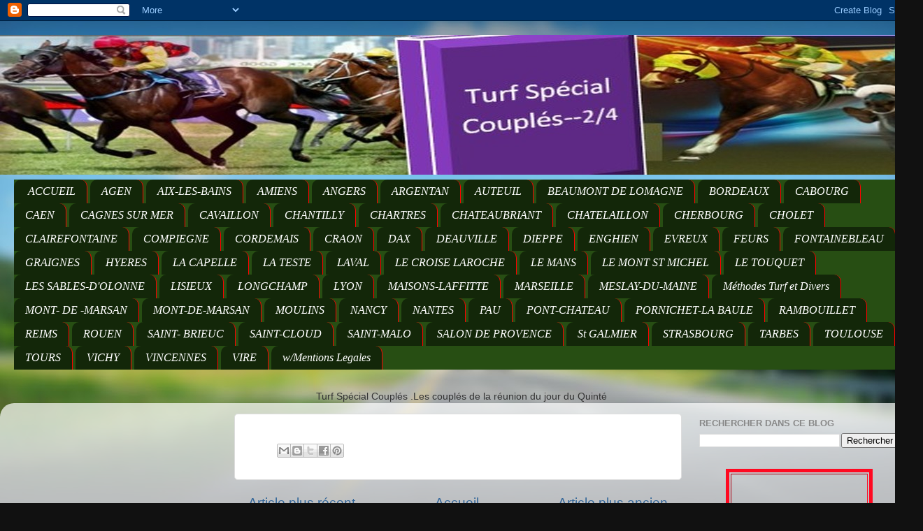

--- FILE ---
content_type: text/html; charset=UTF-8
request_url: https://www.turfspecialcouples24.com/2019/03/blog-post_26.html
body_size: 14472
content:
<!DOCTYPE html>
<html class='v2' dir='ltr' xmlns='http://www.w3.org/1999/xhtml' xmlns:b='http://www.google.com/2005/gml/b' xmlns:data='http://www.google.com/2005/gml/data' xmlns:expr='http://www.google.com/2005/gml/expr'>
<head>
<link href='https://www.blogger.com/static/v1/widgets/335934321-css_bundle_v2.css' rel='stylesheet' type='text/css'/>
<meta content='width=1100' name='viewport'/>
<meta content='text/html; charset=UTF-8' http-equiv='Content-Type'/>
<meta content='blogger' name='generator'/>
<link href='https://www.turfspecialcouples24.com/favicon.ico' rel='icon' type='image/x-icon'/>
<link href='https://www.turfspecialcouples24.com/2019/03/blog-post_26.html' rel='canonical'/>
<link rel="alternate" type="application/atom+xml" title="TURF Spécial Couplés et 2/4 - Atom" href="https://www.turfspecialcouples24.com/feeds/posts/default" />
<link rel="alternate" type="application/rss+xml" title="TURF Spécial Couplés et 2/4 - RSS" href="https://www.turfspecialcouples24.com/feeds/posts/default?alt=rss" />
<link rel="service.post" type="application/atom+xml" title="TURF Spécial Couplés et 2/4 - Atom" href="https://www.blogger.com/feeds/1948497782801175274/posts/default" />

<link rel="alternate" type="application/atom+xml" title="TURF Spécial Couplés et 2/4 - Atom" href="https://www.turfspecialcouples24.com/feeds/3375230057790457214/comments/default" />
<!--Can't find substitution for tag [blog.ieCssRetrofitLinks]-->
<meta content='https://www.turfspecialcouples24.com/2019/03/blog-post_26.html' property='og:url'/>
<meta content='TURF Spécial Couplés et 2/4' property='og:title'/>
<meta content='Le spécialiste du couplé ! Votre préférence est le couplé alors nous vous invitons à visiter notre site. le Site est Gratuit et Français.' property='og:description'/>
<title>TURF Spécial Couplés et 2/4</title>
<style id='page-skin-1' type='text/css'><!--
/*-----------------------------------------------
Blogger Template Style
Name:     Picture Window
Designer: Blogger
URL:      www.blogger.com
----------------------------------------------- */
/* Variable definitions
====================
<Variable name="keycolor" description="Main Color" type="color" default="#1a222a"/>
<Variable name="body.background" description="Body Background" type="background"
color="#111111" default="#111111 url(//themes.googleusercontent.com/image?id=1OACCYOE0-eoTRTfsBuX1NMN9nz599ufI1Jh0CggPFA_sK80AGkIr8pLtYRpNUKPmwtEa) repeat-x fixed top center"/>
<Group description="Page Text" selector="body">
<Variable name="body.font" description="Font" type="font"
default="normal normal 15px Arial, Tahoma, Helvetica, FreeSans, sans-serif"/>
<Variable name="body.text.color" description="Text Color" type="color" default="#333333"/>
</Group>
<Group description="Backgrounds" selector=".body-fauxcolumns-outer">
<Variable name="body.background.color" description="Outer Background" type="color" default="#296695"/>
<Variable name="header.background.color" description="Header Background" type="color" default="transparent"/>
<Variable name="post.background.color" description="Post Background" type="color" default="#ffffff"/>
</Group>
<Group description="Links" selector=".main-outer">
<Variable name="link.color" description="Link Color" type="color" default="#336699"/>
<Variable name="link.visited.color" description="Visited Color" type="color" default="#6699cc"/>
<Variable name="link.hover.color" description="Hover Color" type="color" default="#33aaff"/>
</Group>
<Group description="Blog Title" selector=".header h1">
<Variable name="header.font" description="Title Font" type="font"
default="normal normal 36px Arial, Tahoma, Helvetica, FreeSans, sans-serif"/>
<Variable name="header.text.color" description="Text Color" type="color" default="#ffffff" />
</Group>
<Group description="Tabs Text" selector=".tabs-inner .widget li a">
<Variable name="tabs.font" description="Font" type="font"
default="normal normal 15px Arial, Tahoma, Helvetica, FreeSans, sans-serif"/>
<Variable name="tabs.text.color" description="Text Color" type="color" default="#ffffff"/>
<Variable name="tabs.selected.text.color" description="Selected Color" type="color" default="#336699"/>
</Group>
<Group description="Tabs Background" selector=".tabs-outer .PageList">
<Variable name="tabs.background.color" description="Background Color" type="color" default="transparent"/>
<Variable name="tabs.selected.background.color" description="Selected Color" type="color" default="transparent"/>
<Variable name="tabs.separator.color" description="Separator Color" type="color" default="transparent"/>
</Group>
<Group description="Post Title" selector="h3.post-title, .comments h4">
<Variable name="post.title.font" description="Title Font" type="font"
default="normal normal 18px Arial, Tahoma, Helvetica, FreeSans, sans-serif"/>
</Group>
<Group description="Date Header" selector=".date-header">
<Variable name="date.header.color" description="Text Color" type="color" default="#333333"/>
</Group>
<Group description="Post" selector=".post">
<Variable name="post.footer.text.color" description="Footer Text Color" type="color" default="#999999"/>
<Variable name="post.border.color" description="Border Color" type="color" default="#dddddd"/>
</Group>
<Group description="Gadgets" selector="h2">
<Variable name="widget.title.font" description="Title Font" type="font"
default="bold normal 13px Arial, Tahoma, Helvetica, FreeSans, sans-serif"/>
<Variable name="widget.title.text.color" description="Title Color" type="color" default="#888888"/>
</Group>
<Group description="Footer" selector=".footer-outer">
<Variable name="footer.text.color" description="Text Color" type="color" default="#cccccc"/>
<Variable name="footer.widget.title.text.color" description="Gadget Title Color" type="color" default="#aaaaaa"/>
</Group>
<Group description="Footer Links" selector=".footer-outer">
<Variable name="footer.link.color" description="Link Color" type="color" default="#99ccee"/>
<Variable name="footer.link.visited.color" description="Visited Color" type="color" default="#77aaee"/>
<Variable name="footer.link.hover.color" description="Hover Color" type="color" default="#33aaff"/>
</Group>
<Variable name="content.margin" description="Content Margin Top" type="length" default="20px" min="0" max="100px"/>
<Variable name="content.padding" description="Content Padding" type="length" default="0" min="0" max="100px"/>
<Variable name="content.background" description="Content Background" type="background"
default="transparent none repeat scroll top left"/>
<Variable name="content.border.radius" description="Content Border Radius" type="length" default="0" min="0" max="100px"/>
<Variable name="content.shadow.spread" description="Content Shadow Spread" type="length" default="0" min="0" max="100px"/>
<Variable name="header.padding" description="Header Padding" type="length" default="0" min="0" max="100px"/>
<Variable name="header.background.gradient" description="Header Gradient" type="url"
default="none"/>
<Variable name="header.border.radius" description="Header Border Radius" type="length" default="0" min="0" max="100px"/>
<Variable name="main.border.radius.top" description="Main Border Radius" type="length" default="20px" min="0" max="100px"/>
<Variable name="footer.border.radius.top" description="Footer Border Radius Top" type="length" default="0" min="0" max="100px"/>
<Variable name="footer.border.radius.bottom" description="Footer Border Radius Bottom" type="length" default="20px" min="0" max="100px"/>
<Variable name="region.shadow.spread" description="Main and Footer Shadow Spread" type="length" default="3px" min="0" max="100px"/>
<Variable name="region.shadow.offset" description="Main and Footer Shadow Offset" type="length" default="1px" min="-50px" max="50px"/>
<Variable name="tabs.background.gradient" description="Tab Background Gradient" type="url" default="none"/>
<Variable name="tab.selected.background.gradient" description="Selected Tab Background" type="url"
default="url(https://resources.blogblog.com/blogblog/data/1kt/transparent/white80.png)"/>
<Variable name="tab.background" description="Tab Background" type="background"
default="transparent url(https://resources.blogblog.com/blogblog/data/1kt/transparent/black50.png) repeat scroll top left"/>
<Variable name="tab.border.radius" description="Tab Border Radius" type="length" default="10px" min="0" max="100px"/>
<Variable name="tab.first.border.radius" description="First Tab Border Radius" type="length" default="10px" min="0" max="100px"/>
<Variable name="tabs.border.radius" description="Tabs Border Radius" type="length" default="0" min="0" max="100px"/>
<Variable name="tabs.spacing" description="Tab Spacing" type="length" default=".25em" min="0" max="10em"/>
<Variable name="tabs.margin.bottom" description="Tab Margin Bottom" type="length" default="0" min="0" max="100px"/>
<Variable name="tabs.margin.sides" description="Tab Margin Sides" type="length" default="20px" min="0" max="100px"/>
<Variable name="main.background" description="Main Background" type="background"
default="transparent url(https://resources.blogblog.com/blogblog/data/1kt/transparent/white80.png) repeat scroll top left"/>
<Variable name="main.padding.sides" description="Main Padding Sides" type="length" default="20px" min="0" max="100px"/>
<Variable name="footer.background" description="Footer Background" type="background"
default="transparent url(https://resources.blogblog.com/blogblog/data/1kt/transparent/black50.png) repeat scroll top left"/>
<Variable name="post.margin.sides" description="Post Margin Sides" type="length" default="-20px" min="-50px" max="50px"/>
<Variable name="post.border.radius" description="Post Border Radius" type="length" default="5px" min="0" max="100px"/>
<Variable name="widget.title.text.transform" description="Widget Title Text Transform" type="string" default="uppercase"/>
<Variable name="mobile.background.overlay" description="Mobile Background Overlay" type="string"
default="transparent none repeat scroll top left"/>
<Variable name="startSide" description="Side where text starts in blog language" type="automatic" default="left"/>
<Variable name="endSide" description="Side where text ends in blog language" type="automatic" default="right"/>
*/
/* Content
----------------------------------------------- */
body {
font: normal normal 15px Arial, Tahoma, Helvetica, FreeSans, sans-serif;
color: #333333;
background: #111111 url(//themes.googleusercontent.com/image?id=1OACCYOE0-eoTRTfsBuX1NMN9nz599ufI1Jh0CggPFA_sK80AGkIr8pLtYRpNUKPmwtEa) repeat-x fixed top center;
}
html body .region-inner {
min-width: 0;
max-width: 100%;
width: auto;
}
.content-outer {
font-size: 90%;
}
a:link {
text-decoration:none;
color: #336699;
}
a:visited {
text-decoration:none;
color: #6699cc;
}
a:hover {
text-decoration:underline;
color: #33aaff;
}
.content-outer {
background: transparent none repeat scroll top left;
-moz-border-radius: 0;
-webkit-border-radius: 0;
-goog-ms-border-radius: 0;
border-radius: 0;
-moz-box-shadow: 0 0 0 rgba(0, 0, 0, .15);
-webkit-box-shadow: 0 0 0 rgba(0, 0, 0, .15);
-goog-ms-box-shadow: 0 0 0 rgba(0, 0, 0, .15);
box-shadow: 0 0 0 rgba(0, 0, 0, .15);
margin: 20px auto;
}
.content-inner {
padding: 0;
}
/* Header
----------------------------------------------- */
.header-outer {
background: transparent none repeat-x scroll top left;
_background-image: none;
color: #2a221a;
-moz-border-radius: 0;
-webkit-border-radius: 0;
-goog-ms-border-radius: 0;
border-radius: 0;
}
.Header img, .Header #header-inner {
-moz-border-radius: 0;
-webkit-border-radius: 0;
-goog-ms-border-radius: 0;
border-radius: 0;
}
.header-inner .Header .titlewrapper,
.header-inner .Header .descriptionwrapper {
padding-left: 0;
padding-right: 0;
}
.Header h1 {
font: normal normal 36px Arial, Tahoma, Helvetica, FreeSans, sans-serif;
text-shadow: 1px 1px 3px rgba(0, 0, 0, 0.3);
}
.Header h1 a {
color: #2a221a;
}
.Header .description {
font-size: 130%;
}
/* Tabs
----------------------------------------------- */
.tabs-inner {
margin: .5em 20px 0;
padding: 0;
}
.tabs-inner .section {
margin: 0;
}
.tabs-inner .widget ul {
padding: 0;
background: #274e13 none repeat scroll bottom;
-moz-border-radius: 0;
-webkit-border-radius: 0;
-goog-ms-border-radius: 0;
border-radius: 0;
}
.tabs-inner .widget li {
border: none;
}
.tabs-inner .widget li a {
display: inline-block;
padding: .5em 1em;
margin-right: .25em;
color: #ffffff;
font: italic normal 16px Georgia, Utopia, 'Palatino Linotype', Palatino, serif;
-moz-border-radius: 10px 10px 0 0;
-webkit-border-top-left-radius: 10px;
-webkit-border-top-right-radius: 10px;
-goog-ms-border-radius: 10px 10px 0 0;
border-radius: 10px 10px 0 0;
background: transparent url(https://resources.blogblog.com/blogblog/data/1kt/transparent/black50.png) repeat scroll top left;
border-right: 1px solid #ff0000;
}
.tabs-inner .widget li:first-child a {
padding-left: 1.25em;
-moz-border-radius-topleft: 10px;
-moz-border-radius-bottomleft: 0;
-webkit-border-top-left-radius: 10px;
-webkit-border-bottom-left-radius: 0;
-goog-ms-border-top-left-radius: 10px;
-goog-ms-border-bottom-left-radius: 0;
border-top-left-radius: 10px;
border-bottom-left-radius: 0;
}
.tabs-inner .widget li.selected a,
.tabs-inner .widget li a:hover {
position: relative;
z-index: 1;
background: #ffffff url(https://resources.blogblog.com/blogblog/data/1kt/transparent/white80.png) repeat scroll bottom;
color: #ff0000;
-moz-box-shadow: 0 0 3px rgba(0, 0, 0, .15);
-webkit-box-shadow: 0 0 3px rgba(0, 0, 0, .15);
-goog-ms-box-shadow: 0 0 3px rgba(0, 0, 0, .15);
box-shadow: 0 0 3px rgba(0, 0, 0, .15);
}
/* Headings
----------------------------------------------- */
h2 {
font: bold normal 13px Arial, Tahoma, Helvetica, FreeSans, sans-serif;
text-transform: uppercase;
color: #888888;
margin: .5em 0;
}
/* Main
----------------------------------------------- */
.main-outer {
background: transparent url(https://resources.blogblog.com/blogblog/data/1kt/transparent/white80.png) repeat scroll top left;
-moz-border-radius: 20px 20px 0 0;
-webkit-border-top-left-radius: 20px;
-webkit-border-top-right-radius: 20px;
-webkit-border-bottom-left-radius: 0;
-webkit-border-bottom-right-radius: 0;
-goog-ms-border-radius: 20px 20px 0 0;
border-radius: 20px 20px 0 0;
-moz-box-shadow: 0 1px 3px rgba(0, 0, 0, .15);
-webkit-box-shadow: 0 1px 3px rgba(0, 0, 0, .15);
-goog-ms-box-shadow: 0 1px 3px rgba(0, 0, 0, .15);
box-shadow: 0 1px 3px rgba(0, 0, 0, .15);
}
.main-inner {
padding: 15px 20px 20px;
}
.main-inner .column-center-inner {
padding: 0 0;
}
.main-inner .column-left-inner {
padding-left: 0;
}
.main-inner .column-right-inner {
padding-right: 0;
}
/* Posts
----------------------------------------------- */
h3.post-title {
margin: 0;
font: normal normal 18px Arial, Tahoma, Helvetica, FreeSans, sans-serif;
}
.comments h4 {
margin: 1em 0 0;
font: normal normal 18px Arial, Tahoma, Helvetica, FreeSans, sans-serif;
}
.date-header span {
color: #333333;
}
.post-outer {
background-color: #ffffff;
border: solid 1px #dddddd;
-moz-border-radius: 5px;
-webkit-border-radius: 5px;
border-radius: 5px;
-goog-ms-border-radius: 5px;
padding: 15px 20px;
margin: 0 -20px 20px;
}
.post-body {
line-height: 1.4;
font-size: 110%;
position: relative;
}
.post-header {
margin: 0 0 1.5em;
color: #999999;
line-height: 1.6;
}
.post-footer {
margin: .5em 0 0;
color: #999999;
line-height: 1.6;
}
#blog-pager {
font-size: 140%
}
#comments .comment-author {
padding-top: 1.5em;
border-top: dashed 1px #ccc;
border-top: dashed 1px rgba(128, 128, 128, .5);
background-position: 0 1.5em;
}
#comments .comment-author:first-child {
padding-top: 0;
border-top: none;
}
.avatar-image-container {
margin: .2em 0 0;
}
/* Comments
----------------------------------------------- */
.comments .comments-content .icon.blog-author {
background-repeat: no-repeat;
background-image: url([data-uri]);
}
.comments .comments-content .loadmore a {
border-top: 1px solid #33aaff;
border-bottom: 1px solid #33aaff;
}
.comments .continue {
border-top: 2px solid #33aaff;
}
/* Widgets
----------------------------------------------- */
.widget ul, .widget #ArchiveList ul.flat {
padding: 0;
list-style: none;
}
.widget ul li, .widget #ArchiveList ul.flat li {
border-top: dashed 1px #ccc;
border-top: dashed 1px rgba(128, 128, 128, .5);
}
.widget ul li:first-child, .widget #ArchiveList ul.flat li:first-child {
border-top: none;
}
.widget .post-body ul {
list-style: disc;
}
.widget .post-body ul li {
border: none;
}
/* Footer
----------------------------------------------- */
.footer-outer {
color:#cccccc;
background: transparent url(https://resources.blogblog.com/blogblog/data/1kt/transparent/black50.png) repeat scroll top left;
-moz-border-radius: 0 0 20px 20px;
-webkit-border-top-left-radius: 0;
-webkit-border-top-right-radius: 0;
-webkit-border-bottom-left-radius: 20px;
-webkit-border-bottom-right-radius: 20px;
-goog-ms-border-radius: 0 0 20px 20px;
border-radius: 0 0 20px 20px;
-moz-box-shadow: 0 1px 3px rgba(0, 0, 0, .15);
-webkit-box-shadow: 0 1px 3px rgba(0, 0, 0, .15);
-goog-ms-box-shadow: 0 1px 3px rgba(0, 0, 0, .15);
box-shadow: 0 1px 3px rgba(0, 0, 0, .15);
}
.footer-inner {
padding: 10px 20px 20px;
}
.footer-outer a {
color: #99ccee;
}
.footer-outer a:visited {
color: #77aaee;
}
.footer-outer a:hover {
color: #33aaff;
}
.footer-outer .widget h2 {
color: #aaaaaa;
}
/* Mobile
----------------------------------------------- */
html body.mobile {
height: auto;
}
html body.mobile {
min-height: 480px;
background-size: 100% auto;
}
.mobile .body-fauxcolumn-outer {
background: transparent none repeat scroll top left;
}
html .mobile .mobile-date-outer, html .mobile .blog-pager {
border-bottom: none;
background: transparent url(https://resources.blogblog.com/blogblog/data/1kt/transparent/white80.png) repeat scroll top left;
margin-bottom: 10px;
}
.mobile .date-outer {
background: transparent url(https://resources.blogblog.com/blogblog/data/1kt/transparent/white80.png) repeat scroll top left;
}
.mobile .header-outer, .mobile .main-outer,
.mobile .post-outer, .mobile .footer-outer {
-moz-border-radius: 0;
-webkit-border-radius: 0;
-goog-ms-border-radius: 0;
border-radius: 0;
}
.mobile .content-outer,
.mobile .main-outer,
.mobile .post-outer {
background: inherit;
border: none;
}
.mobile .content-outer {
font-size: 100%;
}
.mobile-link-button {
background-color: #336699;
}
.mobile-link-button a:link, .mobile-link-button a:visited {
color: #ffffff;
}
.mobile-index-contents {
color: #333333;
}
.mobile .tabs-inner .PageList .widget-content {
background: #ffffff url(https://resources.blogblog.com/blogblog/data/1kt/transparent/white80.png) repeat scroll bottom;
color: #ff0000;
}
.mobile .tabs-inner .PageList .widget-content .pagelist-arrow {
border-left: 1px solid #ff0000;
}

--></style>
<style id='template-skin-1' type='text/css'><!--
body {
min-width: 1320px;
}
.content-outer, .content-fauxcolumn-outer, .region-inner {
min-width: 1320px;
max-width: 1320px;
_width: 1320px;
}
.main-inner .columns {
padding-left: 320px;
padding-right: 330px;
}
.main-inner .fauxcolumn-center-outer {
left: 320px;
right: 330px;
/* IE6 does not respect left and right together */
_width: expression(this.parentNode.offsetWidth -
parseInt("320px") -
parseInt("330px") + 'px');
}
.main-inner .fauxcolumn-left-outer {
width: 320px;
}
.main-inner .fauxcolumn-right-outer {
width: 330px;
}
.main-inner .column-left-outer {
width: 320px;
right: 100%;
margin-left: -320px;
}
.main-inner .column-right-outer {
width: 330px;
margin-right: -330px;
}
#layout {
min-width: 0;
}
#layout .content-outer {
min-width: 0;
width: 800px;
}
#layout .region-inner {
min-width: 0;
width: auto;
}
body#layout div.add_widget {
padding: 8px;
}
body#layout div.add_widget a {
margin-left: 32px;
}
--></style>
<style>
    body {background-image:url(\/\/themes.googleusercontent.com\/image?id=1OACCYOE0-eoTRTfsBuX1NMN9nz599ufI1Jh0CggPFA_sK80AGkIr8pLtYRpNUKPmwtEa);}
    
@media (max-width: 200px) { body {background-image:url(\/\/themes.googleusercontent.com\/image?id=1OACCYOE0-eoTRTfsBuX1NMN9nz599ufI1Jh0CggPFA_sK80AGkIr8pLtYRpNUKPmwtEa&options=w200);}}
@media (max-width: 400px) and (min-width: 201px) { body {background-image:url(\/\/themes.googleusercontent.com\/image?id=1OACCYOE0-eoTRTfsBuX1NMN9nz599ufI1Jh0CggPFA_sK80AGkIr8pLtYRpNUKPmwtEa&options=w400);}}
@media (max-width: 800px) and (min-width: 401px) { body {background-image:url(\/\/themes.googleusercontent.com\/image?id=1OACCYOE0-eoTRTfsBuX1NMN9nz599ufI1Jh0CggPFA_sK80AGkIr8pLtYRpNUKPmwtEa&options=w800);}}
@media (max-width: 1200px) and (min-width: 801px) { body {background-image:url(\/\/themes.googleusercontent.com\/image?id=1OACCYOE0-eoTRTfsBuX1NMN9nz599ufI1Jh0CggPFA_sK80AGkIr8pLtYRpNUKPmwtEa&options=w1200);}}
/* Last tag covers anything over one higher than the previous max-size cap. */
@media (min-width: 1201px) { body {background-image:url(\/\/themes.googleusercontent.com\/image?id=1OACCYOE0-eoTRTfsBuX1NMN9nz599ufI1Jh0CggPFA_sK80AGkIr8pLtYRpNUKPmwtEa&options=w1600);}}
  </style>
<script type='text/javascript'>
        (function(i,s,o,g,r,a,m){i['GoogleAnalyticsObject']=r;i[r]=i[r]||function(){
        (i[r].q=i[r].q||[]).push(arguments)},i[r].l=1*new Date();a=s.createElement(o),
        m=s.getElementsByTagName(o)[0];a.async=1;a.src=g;m.parentNode.insertBefore(a,m)
        })(window,document,'script','https://www.google-analytics.com/analytics.js','ga');
        ga('create', 'UA-114409223-1', 'auto', 'blogger');
        ga('blogger.send', 'pageview');
      </script>
<!-- Quantcast Choice. Consent Manager Tag v2.0 (for TCF 2.0) -->
<script async='true' type='text/javascript'>
(function() {
  var host = 'www.themoneytizer.com';
  var element = document.createElement('script');
  var firstScript = document.getElementsByTagName('script')[0];
  var url = 'https://cmp.quantcast.com'
    .concat('/choice/', '6Fv0cGNfc_bw8', '/', host, '/choice.js');
  var uspTries = 0;
  var uspTriesLimit = 3;
  element.async = true;
  element.type = 'text/javascript';
  element.src = url;

  firstScript.parentNode.insertBefore(element, firstScript);

  function makeStub() {
    var TCF_LOCATOR_NAME = '__tcfapiLocator';
    var queue = [];
    var win = window;
    var cmpFrame;

    function addFrame() {
      var doc = win.document;
      var otherCMP = !!(win.frames[TCF_LOCATOR_NAME]);

      if (!otherCMP) {
        if (doc.body) {
          var iframe = doc.createElement('iframe');

          iframe.style.cssText = 'display:none';
          iframe.name = TCF_LOCATOR_NAME;
          doc.body.appendChild(iframe);
        } else {
          setTimeout(addFrame, 5);
        }
      }
      return !otherCMP;
    }

    function tcfAPIHandler() {
      var gdprApplies;
      var args = arguments;

      if (!args.length) {
        return queue;
      } else if (args[0] === 'setGdprApplies') {
        if (
          args.length > 3 &&
          args[2] === 2 &&
          typeof args[3] === 'boolean'
        ) {
          gdprApplies = args[3];
          if (typeof args[2] === 'function') {
            args[2]('set', true);
          }
        }
      } else if (args[0] === 'ping') {
        var retr = {
          gdprApplies: gdprApplies,
          cmpLoaded: false,
          cmpStatus: 'stub'
        };

        if (typeof args[2] === 'function') {
          args[2](retr);
        }
      } else {
        if(args[0] === 'init' && typeof args[3] === 'object') {
          args[3] = { ...args[3], tag_version: 'V2' };
        }
        queue.push(args);
      }
    }

    function postMessageEventHandler(event) {
      var msgIsString = typeof event.data === 'string';
      var json = {};

      try {
        if (msgIsString) {
          json = JSON.parse(event.data);
        } else {
          json = event.data;
        }
      } catch (ignore) {}

      var payload = json.__tcfapiCall;

      if (payload) {
        window.__tcfapi(
          payload.command,
          payload.version,
          function(retValue, success) {
            var returnMsg = {
              __tcfapiReturn: {
                returnValue: retValue,
                success: success,
                callId: payload.callId
              }
            };
            if (msgIsString) {
              returnMsg = JSON.stringify(returnMsg);
            }
            if (event && event.source && event.source.postMessage) {
              event.source.postMessage(returnMsg, '*');
            }
          },
          payload.parameter
        );
      }
    }

    while (win) {
      try {
        if (win.frames[TCF_LOCATOR_NAME]) {
          cmpFrame = win;
          break;
        }
      } catch (ignore) {}

      if (win === window.top) {
        break;
      }
      win = win.parent;
    }
    if (!cmpFrame) {
      addFrame();
      win.__tcfapi = tcfAPIHandler;
      win.addEventListener('message', postMessageEventHandler, false);
    }
  };

  makeStub();

  var uspStubFunction = function() {
    var arg = arguments;
    if (typeof window.__uspapi !== uspStubFunction) {
      setTimeout(function() {
        if (typeof window.__uspapi !== 'undefined') {
          window.__uspapi.apply(window.__uspapi, arg);
        }
      }, 500);
    }
  };

  var checkIfUspIsReady = function() {
    uspTries++;
    if (window.__uspapi === uspStubFunction && uspTries < uspTriesLimit) {
      console.warn('USP is not accessible');
    } else {
      clearInterval(uspInterval);
    }
  };

  if (typeof window.__uspapi === 'undefined') {
    window.__uspapi = uspStubFunction;
    var uspInterval = setInterval(checkIfUspIsReady, 6000);
  }
})();
</script>
<!-- End Quantcast Choice. Consent Manager Tag v2.0 (for TCF 2.0) -->
<link href='https://www.blogger.com/dyn-css/authorization.css?targetBlogID=1948497782801175274&amp;zx=1d8fe6d2-2280-4be2-b747-201222f06bb2' media='none' onload='if(media!=&#39;all&#39;)media=&#39;all&#39;' rel='stylesheet'/><noscript><link href='https://www.blogger.com/dyn-css/authorization.css?targetBlogID=1948497782801175274&amp;zx=1d8fe6d2-2280-4be2-b747-201222f06bb2' rel='stylesheet'/></noscript>
<meta name='google-adsense-platform-account' content='ca-host-pub-1556223355139109'/>
<meta name='google-adsense-platform-domain' content='blogspot.com'/>

<!-- data-ad-client=ca-pub-7509414348525445 -->

</head>
<body class='loading'>
<div class='navbar section' id='navbar' name='Navbar'><div class='widget Navbar' data-version='1' id='Navbar1'><script type="text/javascript">
    function setAttributeOnload(object, attribute, val) {
      if(window.addEventListener) {
        window.addEventListener('load',
          function(){ object[attribute] = val; }, false);
      } else {
        window.attachEvent('onload', function(){ object[attribute] = val; });
      }
    }
  </script>
<div id="navbar-iframe-container"></div>
<script type="text/javascript" src="https://apis.google.com/js/platform.js"></script>
<script type="text/javascript">
      gapi.load("gapi.iframes:gapi.iframes.style.bubble", function() {
        if (gapi.iframes && gapi.iframes.getContext) {
          gapi.iframes.getContext().openChild({
              url: 'https://www.blogger.com/navbar/1948497782801175274?po\x3d3375230057790457214\x26origin\x3dhttps://www.turfspecialcouples24.com',
              where: document.getElementById("navbar-iframe-container"),
              id: "navbar-iframe"
          });
        }
      });
    </script><script type="text/javascript">
(function() {
var script = document.createElement('script');
script.type = 'text/javascript';
script.src = '//pagead2.googlesyndication.com/pagead/js/google_top_exp.js';
var head = document.getElementsByTagName('head')[0];
if (head) {
head.appendChild(script);
}})();
</script>
</div></div>
<div class='body-fauxcolumns'>
<div class='fauxcolumn-outer body-fauxcolumn-outer'>
<div class='cap-top'>
<div class='cap-left'></div>
<div class='cap-right'></div>
</div>
<div class='fauxborder-left'>
<div class='fauxborder-right'></div>
<div class='fauxcolumn-inner'>
</div>
</div>
<div class='cap-bottom'>
<div class='cap-left'></div>
<div class='cap-right'></div>
</div>
</div>
</div>
<div class='content'>
<div class='content-fauxcolumns'>
<div class='fauxcolumn-outer content-fauxcolumn-outer'>
<div class='cap-top'>
<div class='cap-left'></div>
<div class='cap-right'></div>
</div>
<div class='fauxborder-left'>
<div class='fauxborder-right'></div>
<div class='fauxcolumn-inner'>
</div>
</div>
<div class='cap-bottom'>
<div class='cap-left'></div>
<div class='cap-right'></div>
</div>
</div>
</div>
<div class='content-outer'>
<div class='content-cap-top cap-top'>
<div class='cap-left'></div>
<div class='cap-right'></div>
</div>
<div class='fauxborder-left content-fauxborder-left'>
<div class='fauxborder-right content-fauxborder-right'></div>
<div class='content-inner'>
<header>
<div class='header-outer'>
<div class='header-cap-top cap-top'>
<div class='cap-left'></div>
<div class='cap-right'></div>
</div>
<div class='fauxborder-left header-fauxborder-left'>
<div class='fauxborder-right header-fauxborder-right'></div>
<div class='region-inner header-inner'>
<div class='header section' id='header' name='En-tête'><div class='widget Header' data-version='1' id='Header1'>
<div id='header-inner'>
<a href='https://www.turfspecialcouples24.com/' style='display: block'>
<img alt='TURF Spécial Couplés et 2/4' height='200px; ' id='Header1_headerimg' src='https://blogger.googleusercontent.com/img/b/R29vZ2xl/AVvXsEis7U0d3zrRmFF8nayxCrHfrjN9JmTTGpgqKs7zWVTCpr4tdl1JnnCWaU6PjnZzwPHT7iFD9WmfsUhvmurili4u2nCATk_Lmy7vTcrkGVaNQc4O9PJIgwEq_IufMEdNEElhaW1bZiZlUmCy/s1600/coupl%25C3%25A93.jpeg' style='display: block' width='1500px; '/>
</a>
</div>
</div></div>
</div>
</div>
<div class='header-cap-bottom cap-bottom'>
<div class='cap-left'></div>
<div class='cap-right'></div>
</div>
</div>
</header>
<div class='tabs-outer'>
<div class='tabs-cap-top cap-top'>
<div class='cap-left'></div>
<div class='cap-right'></div>
</div>
<div class='fauxborder-left tabs-fauxborder-left'>
<div class='fauxborder-right tabs-fauxborder-right'></div>
<div class='region-inner tabs-inner'>
<div class='tabs section' id='crosscol' name='Toutes les colonnes'><div class='widget Label' data-version='1' id='Label1'>
<h2>Accueil</h2>
<div class='widget-content list-label-widget-content'>
<ul>
<li>
<a dir='ltr' href='https://www.turfspecialcouples24.com/search/label/ACCUEIL'>ACCUEIL</a>
</li>
<li>
<a dir='ltr' href='https://www.turfspecialcouples24.com/search/label/AGEN'>AGEN</a>
</li>
<li>
<a dir='ltr' href='https://www.turfspecialcouples24.com/search/label/AIX-LES-BAINS'>AIX-LES-BAINS</a>
</li>
<li>
<a dir='ltr' href='https://www.turfspecialcouples24.com/search/label/AMIENS'>AMIENS</a>
</li>
<li>
<a dir='ltr' href='https://www.turfspecialcouples24.com/search/label/ANGERS'>ANGERS</a>
</li>
<li>
<a dir='ltr' href='https://www.turfspecialcouples24.com/search/label/ARGENTAN'>ARGENTAN</a>
</li>
<li>
<a dir='ltr' href='https://www.turfspecialcouples24.com/search/label/AUTEUIL'>AUTEUIL</a>
</li>
<li>
<a dir='ltr' href='https://www.turfspecialcouples24.com/search/label/BEAUMONT%20DE%20LOMAGNE'>BEAUMONT DE LOMAGNE</a>
</li>
<li>
<a dir='ltr' href='https://www.turfspecialcouples24.com/search/label/BORDEAUX'>BORDEAUX</a>
</li>
<li>
<a dir='ltr' href='https://www.turfspecialcouples24.com/search/label/CABOURG'>CABOURG</a>
</li>
<li>
<a dir='ltr' href='https://www.turfspecialcouples24.com/search/label/CAEN'>CAEN</a>
</li>
<li>
<a dir='ltr' href='https://www.turfspecialcouples24.com/search/label/CAGNES%20SUR%20MER'>CAGNES SUR MER</a>
</li>
<li>
<a dir='ltr' href='https://www.turfspecialcouples24.com/search/label/CAVAILLON'>CAVAILLON</a>
</li>
<li>
<a dir='ltr' href='https://www.turfspecialcouples24.com/search/label/CHANTILLY'>CHANTILLY</a>
</li>
<li>
<a dir='ltr' href='https://www.turfspecialcouples24.com/search/label/CHARTRES'>CHARTRES</a>
</li>
<li>
<a dir='ltr' href='https://www.turfspecialcouples24.com/search/label/CHATEAUBRIANT'>CHATEAUBRIANT</a>
</li>
<li>
<a dir='ltr' href='https://www.turfspecialcouples24.com/search/label/CHATELAILLON'>CHATELAILLON</a>
</li>
<li>
<a dir='ltr' href='https://www.turfspecialcouples24.com/search/label/CHERBOURG'>CHERBOURG</a>
</li>
<li>
<a dir='ltr' href='https://www.turfspecialcouples24.com/search/label/CHOLET'>CHOLET</a>
</li>
<li>
<a dir='ltr' href='https://www.turfspecialcouples24.com/search/label/CLAIREFONTAINE'>CLAIREFONTAINE</a>
</li>
<li>
<a dir='ltr' href='https://www.turfspecialcouples24.com/search/label/COMPIEGNE'>COMPIEGNE</a>
</li>
<li>
<a dir='ltr' href='https://www.turfspecialcouples24.com/search/label/CORDEMAIS'>CORDEMAIS</a>
</li>
<li>
<a dir='ltr' href='https://www.turfspecialcouples24.com/search/label/CRAON'>CRAON</a>
</li>
<li>
<a dir='ltr' href='https://www.turfspecialcouples24.com/search/label/DAX'>DAX</a>
</li>
<li>
<a dir='ltr' href='https://www.turfspecialcouples24.com/search/label/DEAUVILLE'>DEAUVILLE</a>
</li>
<li>
<a dir='ltr' href='https://www.turfspecialcouples24.com/search/label/DIEPPE'>DIEPPE</a>
</li>
<li>
<a dir='ltr' href='https://www.turfspecialcouples24.com/search/label/ENGHIEN'>ENGHIEN</a>
</li>
<li>
<a dir='ltr' href='https://www.turfspecialcouples24.com/search/label/EVREUX'>EVREUX</a>
</li>
<li>
<a dir='ltr' href='https://www.turfspecialcouples24.com/search/label/FEURS'>FEURS</a>
</li>
<li>
<a dir='ltr' href='https://www.turfspecialcouples24.com/search/label/FONTAINEBLEAU'>FONTAINEBLEAU</a>
</li>
<li>
<a dir='ltr' href='https://www.turfspecialcouples24.com/search/label/GRAIGNES'>GRAIGNES</a>
</li>
<li>
<a dir='ltr' href='https://www.turfspecialcouples24.com/search/label/HYERES'>HYERES</a>
</li>
<li>
<a dir='ltr' href='https://www.turfspecialcouples24.com/search/label/LA%20CAPELLE'>LA CAPELLE</a>
</li>
<li>
<a dir='ltr' href='https://www.turfspecialcouples24.com/search/label/LA%20TESTE'>LA TESTE</a>
</li>
<li>
<a dir='ltr' href='https://www.turfspecialcouples24.com/search/label/LAVAL'>LAVAL</a>
</li>
<li>
<a dir='ltr' href='https://www.turfspecialcouples24.com/search/label/LE%20CROISE%20LAROCHE'>LE CROISE LAROCHE</a>
</li>
<li>
<a dir='ltr' href='https://www.turfspecialcouples24.com/search/label/LE%20MANS'>LE MANS</a>
</li>
<li>
<a dir='ltr' href='https://www.turfspecialcouples24.com/search/label/LE%20MONT%20ST%20MICHEL'>LE MONT ST MICHEL</a>
</li>
<li>
<a dir='ltr' href='https://www.turfspecialcouples24.com/search/label/LE%20TOUQUET'>LE TOUQUET</a>
</li>
<li>
<a dir='ltr' href='https://www.turfspecialcouples24.com/search/label/LES%20SABLES-D%27OLONNE'>LES SABLES-D&#39;OLONNE</a>
</li>
<li>
<a dir='ltr' href='https://www.turfspecialcouples24.com/search/label/LISIEUX'>LISIEUX</a>
</li>
<li>
<a dir='ltr' href='https://www.turfspecialcouples24.com/search/label/LONGCHAMP'>LONGCHAMP</a>
</li>
<li>
<a dir='ltr' href='https://www.turfspecialcouples24.com/search/label/LYON'>LYON</a>
</li>
<li>
<a dir='ltr' href='https://www.turfspecialcouples24.com/search/label/MAISONS-LAFFITTE'>MAISONS-LAFFITTE</a>
</li>
<li>
<a dir='ltr' href='https://www.turfspecialcouples24.com/search/label/MARSEILLE'>MARSEILLE</a>
</li>
<li>
<a dir='ltr' href='https://www.turfspecialcouples24.com/search/label/MESLAY-DU-MAINE'>MESLAY-DU-MAINE</a>
</li>
<li>
<a dir='ltr' href='https://www.turfspecialcouples24.com/search/label/M%C3%A9thodes%20Turf%20et%20Divers'>Méthodes Turf et Divers</a>
</li>
<li>
<a dir='ltr' href='https://www.turfspecialcouples24.com/search/label/MONT-%20DE%20-MARSAN'>MONT- DE -MARSAN</a>
</li>
<li>
<a dir='ltr' href='https://www.turfspecialcouples24.com/search/label/MONT-DE-MARSAN'>MONT-DE-MARSAN</a>
</li>
<li>
<a dir='ltr' href='https://www.turfspecialcouples24.com/search/label/MOULINS'>MOULINS</a>
</li>
<li>
<a dir='ltr' href='https://www.turfspecialcouples24.com/search/label/NANCY'>NANCY</a>
</li>
<li>
<a dir='ltr' href='https://www.turfspecialcouples24.com/search/label/NANTES'>NANTES</a>
</li>
<li>
<a dir='ltr' href='https://www.turfspecialcouples24.com/search/label/PAU'>PAU</a>
</li>
<li>
<a dir='ltr' href='https://www.turfspecialcouples24.com/search/label/PONT-CHATEAU'>PONT-CHATEAU</a>
</li>
<li>
<a dir='ltr' href='https://www.turfspecialcouples24.com/search/label/PORNICHET-LA%20BAULE'>PORNICHET-LA BAULE</a>
</li>
<li>
<a dir='ltr' href='https://www.turfspecialcouples24.com/search/label/RAMBOUILLET'>RAMBOUILLET</a>
</li>
<li>
<a dir='ltr' href='https://www.turfspecialcouples24.com/search/label/REIMS'>REIMS</a>
</li>
<li>
<a dir='ltr' href='https://www.turfspecialcouples24.com/search/label/ROUEN'>ROUEN</a>
</li>
<li>
<a dir='ltr' href='https://www.turfspecialcouples24.com/search/label/SAINT-%20BRIEUC'>SAINT- BRIEUC</a>
</li>
<li>
<a dir='ltr' href='https://www.turfspecialcouples24.com/search/label/SAINT-CLOUD'>SAINT-CLOUD</a>
</li>
<li>
<a dir='ltr' href='https://www.turfspecialcouples24.com/search/label/SAINT-MALO'>SAINT-MALO</a>
</li>
<li>
<a dir='ltr' href='https://www.turfspecialcouples24.com/search/label/SALON%20DE%20PROVENCE'>SALON DE PROVENCE</a>
</li>
<li>
<a dir='ltr' href='https://www.turfspecialcouples24.com/search/label/St%20GALMIER'>St GALMIER</a>
</li>
<li>
<a dir='ltr' href='https://www.turfspecialcouples24.com/search/label/STRASBOURG'>STRASBOURG</a>
</li>
<li>
<a dir='ltr' href='https://www.turfspecialcouples24.com/search/label/TARBES'>TARBES</a>
</li>
<li>
<a dir='ltr' href='https://www.turfspecialcouples24.com/search/label/TOULOUSE'>TOULOUSE</a>
</li>
<li>
<a dir='ltr' href='https://www.turfspecialcouples24.com/search/label/TOURS'>TOURS</a>
</li>
<li>
<a dir='ltr' href='https://www.turfspecialcouples24.com/search/label/VICHY'>VICHY</a>
</li>
<li>
<a dir='ltr' href='https://www.turfspecialcouples24.com/search/label/VINCENNES'>VINCENNES</a>
</li>
<li>
<a dir='ltr' href='https://www.turfspecialcouples24.com/search/label/VIRE'>VIRE</a>
</li>
<li>
<a dir='ltr' href='https://www.turfspecialcouples24.com/search/label/w%2FMentions%20Legales'>w/Mentions Legales</a>
</li>
</ul>
<div class='clear'></div>
</div>
</div></div>
<div class='tabs section' id='crosscol-overflow' name='Cross-Column 2'><div class='widget HTML' data-version='1' id='HTML18'>
<div class='widget-content'>
<center>Turf Spécial Couplés .Les couplés de la réunion du jour du Quinté</center>
</div>
<div class='clear'></div>
</div></div>
</div>
</div>
<div class='tabs-cap-bottom cap-bottom'>
<div class='cap-left'></div>
<div class='cap-right'></div>
</div>
</div>
<div class='main-outer'>
<div class='main-cap-top cap-top'>
<div class='cap-left'></div>
<div class='cap-right'></div>
</div>
<div class='fauxborder-left main-fauxborder-left'>
<div class='fauxborder-right main-fauxborder-right'></div>
<div class='region-inner main-inner'>
<div class='columns fauxcolumns'>
<div class='fauxcolumn-outer fauxcolumn-center-outer'>
<div class='cap-top'>
<div class='cap-left'></div>
<div class='cap-right'></div>
</div>
<div class='fauxborder-left'>
<div class='fauxborder-right'></div>
<div class='fauxcolumn-inner'>
</div>
</div>
<div class='cap-bottom'>
<div class='cap-left'></div>
<div class='cap-right'></div>
</div>
</div>
<div class='fauxcolumn-outer fauxcolumn-left-outer'>
<div class='cap-top'>
<div class='cap-left'></div>
<div class='cap-right'></div>
</div>
<div class='fauxborder-left'>
<div class='fauxborder-right'></div>
<div class='fauxcolumn-inner'>
</div>
</div>
<div class='cap-bottom'>
<div class='cap-left'></div>
<div class='cap-right'></div>
</div>
</div>
<div class='fauxcolumn-outer fauxcolumn-right-outer'>
<div class='cap-top'>
<div class='cap-left'></div>
<div class='cap-right'></div>
</div>
<div class='fauxborder-left'>
<div class='fauxborder-right'></div>
<div class='fauxcolumn-inner'>
</div>
</div>
<div class='cap-bottom'>
<div class='cap-left'></div>
<div class='cap-right'></div>
</div>
</div>
<!-- corrects IE6 width calculation -->
<div class='columns-inner'>
<div class='column-center-outer'>
<div class='column-center-inner'>
<div class='main section' id='main' name='Principal'><div class='widget Blog' data-version='1' id='Blog1'>
<div class='blog-posts hfeed'>

          <div class="date-outer">
        

          <div class="date-posts">
        
<div class='post-outer'>
<div class='post hentry uncustomized-post-template' itemprop='blogPost' itemscope='itemscope' itemtype='http://schema.org/BlogPosting'>
<meta content='1948497782801175274' itemprop='blogId'/>
<meta content='3375230057790457214' itemprop='postId'/>
<a name='3375230057790457214'></a>
<div class='post-header'>
<div class='post-header-line-1'></div>
</div>
<div class='post-body entry-content' id='post-body-3375230057790457214' itemprop='description articleBody'>
<div style='clear: both;'></div>
</div>
<div class='post-footer'>
<div class='post-footer-line post-footer-line-1'>
<span class='post-author vcard'>
</span>
<span class='post-timestamp'>
</span>
<span class='post-comment-link'>
</span>
<span class='post-icons'>
</span>
<div class='post-share-buttons goog-inline-block'>
<a class='goog-inline-block share-button sb-email' href='https://www.blogger.com/share-post.g?blogID=1948497782801175274&postID=3375230057790457214&target=email' target='_blank' title='Envoyer par e-mail'><span class='share-button-link-text'>Envoyer par e-mail</span></a><a class='goog-inline-block share-button sb-blog' href='https://www.blogger.com/share-post.g?blogID=1948497782801175274&postID=3375230057790457214&target=blog' onclick='window.open(this.href, "_blank", "height=270,width=475"); return false;' target='_blank' title='BlogThis!'><span class='share-button-link-text'>BlogThis!</span></a><a class='goog-inline-block share-button sb-twitter' href='https://www.blogger.com/share-post.g?blogID=1948497782801175274&postID=3375230057790457214&target=twitter' target='_blank' title='Partager sur X'><span class='share-button-link-text'>Partager sur X</span></a><a class='goog-inline-block share-button sb-facebook' href='https://www.blogger.com/share-post.g?blogID=1948497782801175274&postID=3375230057790457214&target=facebook' onclick='window.open(this.href, "_blank", "height=430,width=640"); return false;' target='_blank' title='Partager sur Facebook'><span class='share-button-link-text'>Partager sur Facebook</span></a><a class='goog-inline-block share-button sb-pinterest' href='https://www.blogger.com/share-post.g?blogID=1948497782801175274&postID=3375230057790457214&target=pinterest' target='_blank' title='Partager sur Pinterest'><span class='share-button-link-text'>Partager sur Pinterest</span></a>
</div>
</div>
<div class='post-footer-line post-footer-line-2'>
<span class='post-labels'>
</span>
</div>
<div class='post-footer-line post-footer-line-3'>
<span class='post-location'>
</span>
</div>
</div>
</div>
<div class='comments' id='comments'>
<a name='comments'></a>
</div>
</div>

        </div></div>
      
</div>
<div class='blog-pager' id='blog-pager'>
<span id='blog-pager-newer-link'>
<a class='blog-pager-newer-link' href='https://www.turfspecialcouples24.com/2019/03/couples-courses-pmu-27032019-compiegne.html' id='Blog1_blog-pager-newer-link' title='Article plus récent'>Article plus récent</a>
</span>
<span id='blog-pager-older-link'>
<a class='blog-pager-older-link' href='https://www.turfspecialcouples24.com/2019/03/couples-courses-pmu-26032019-enghien.html' id='Blog1_blog-pager-older-link' title='Article plus ancien'>Article plus ancien</a>
</span>
<a class='home-link' href='https://www.turfspecialcouples24.com/'>Accueil</a>
</div>
<div class='clear'></div>
<div class='post-feeds'>
</div>
</div></div>
</div>
</div>
<div class='column-left-outer'>
<div class='column-left-inner'>
<aside>
<div class='sidebar section' id='sidebar-left-1'><div class='widget HTML' data-version='1' id='HTML19'>
<div class='widget-content'>
<!-- Debut du script anti AdBlock -->
 <div id="my_ad_div">
<script type="text/javascript"> 
google_ad_client = "ca-pub-7509414348525445";
google_ad_host = "pub-1556223355139109";
 /* castle carré principale */
google_ad_slot = "6451157115";
google_ad_width = 2;
google_ad_height = 2;
</script><script src="//pagead2.googlesyndication.com/pagead/show_ads.js" type="text/javascript">
</script>
</div>

<script type="text/javascript">
function jabbahud()
{
if(document.getElementById("my_ad_div").offsetHeight==0)
{alert("Adblock détecté, Ce Site est gratuit, le seul revenu est publicitaire, Ajouter une exception sur votre bloquer de publicités afin de consulter le contenu de ce site , MERCI !");window.location="https://www.turfspecialcouples24.com/"} 
}
window.onload=jabbahud;
</script> 
<!-- Fin du script anti AdBlock -->
</div>
<div class='clear'></div>
</div><div class='widget HTML' data-version='1' id='HTML10'>
<div class='widget-content'>
&nbsp;
<blockquote>&nbsp;</blockquote>
&nbsp;
<p style="text-align: center;"><span style="text-decoration: underline; font-size: 28px;"><em>Partenaires</em></span></p>
&nbsp;

&nbsp;
<table style="background-color: #fafafa; border: 2px solid #fa0230; width: 71%;">
<tbody>
<tr>
<td><a href="https://www.turf-derniere-minute.com/" target="_blank" rel="noopener"><img class=" size-full wp-image-7893" src="https://www.roboroscope-turf.fr/wp-content/uploads/2018/04/derni%C3%A8re.gif" alt="" width="90" height="60" /></a> <a href="https://turfguide.blogspot.com/" target="_blank" rel="noopener"><img class=" size-full wp-image-10208" src="https://www.roboroscope-turf.fr/wp-content/uploads/2018/08/turf-guide.gif" alt="" width="90" height="60" /></a><a href="http://mestocards.blogspot.com" target="_blank" rel="noopener"><img src="https://blogger.googleusercontent.com/img/b/R29vZ2xl/AVvXsEhYQHKfhiabYhxSx7yyGyelO3BW3LRfqZRugWWllHMK5K6dGitS9f30q638ForcoE2BQvMYm1BKYcJVf9rjp3Al4lG7AfPE2YtaaIJlGFBtOQkmfe1wWdXEtAHnF6wcavd9kYyrpsTvzFo/s1600/mestocards_gratuits_logo90x60.gif" border="0" />
</a><a href="https://base-pronoquinte.blogspot.com/" target="_blank" rel="noopener"><img class="alignnone size-full wp-image-29049" src="https://www.mega-turf.fr/wp-content/uploads/2018/01/base-prono.png" alt="" width="89" height="60" /></a><a href="http://mestocards.blogspot.com" target="_blank" rel="noopener">
</a></td>
</tr>
</tbody>
</table>
</div>
<div class='clear'></div>
</div><div class='widget BlogArchive' data-version='1' id='BlogArchive1'>
<h2>Archives du blog</h2>
<div class='widget-content'>
<div id='ArchiveList'>
<div id='BlogArchive1_ArchiveList'>
<select id='BlogArchive1_ArchiveMenu'>
<option value=''>Archives du blog</option>
<option value='https://www.turfspecialcouples24.com/2026/01/'>janvier 2026 (15)</option>
<option value='https://www.turfspecialcouples24.com/2025/12/'>décembre 2025 (26)</option>
<option value='https://www.turfspecialcouples24.com/2025/11/'>novembre 2025 (25)</option>
<option value='https://www.turfspecialcouples24.com/2025/10/'>octobre 2025 (27)</option>
<option value='https://www.turfspecialcouples24.com/2025/09/'>septembre 2025 (26)</option>
<option value='https://www.turfspecialcouples24.com/2025/08/'>août 2025 (26)</option>
<option value='https://www.turfspecialcouples24.com/2025/07/'>juillet 2025 (27)</option>
<option value='https://www.turfspecialcouples24.com/2025/06/'>juin 2025 (25)</option>
<option value='https://www.turfspecialcouples24.com/2025/05/'>mai 2025 (27)</option>
<option value='https://www.turfspecialcouples24.com/2025/04/'>avril 2025 (26)</option>
<option value='https://www.turfspecialcouples24.com/2025/03/'>mars 2025 (26)</option>
<option value='https://www.turfspecialcouples24.com/2025/02/'>février 2025 (24)</option>
<option value='https://www.turfspecialcouples24.com/2025/01/'>janvier 2025 (23)</option>
<option value='https://www.turfspecialcouples24.com/2024/12/'>décembre 2024 (16)</option>
<option value='https://www.turfspecialcouples24.com/2024/11/'>novembre 2024 (25)</option>
<option value='https://www.turfspecialcouples24.com/2024/10/'>octobre 2024 (26)</option>
<option value='https://www.turfspecialcouples24.com/2024/09/'>septembre 2024 (25)</option>
<option value='https://www.turfspecialcouples24.com/2024/08/'>août 2024 (27)</option>
<option value='https://www.turfspecialcouples24.com/2024/07/'>juillet 2024 (27)</option>
<option value='https://www.turfspecialcouples24.com/2024/06/'>juin 2024 (25)</option>
<option value='https://www.turfspecialcouples24.com/2024/05/'>mai 2024 (27)</option>
<option value='https://www.turfspecialcouples24.com/2024/04/'>avril 2024 (26)</option>
<option value='https://www.turfspecialcouples24.com/2024/03/'>mars 2024 (26)</option>
<option value='https://www.turfspecialcouples24.com/2024/02/'>février 2024 (25)</option>
<option value='https://www.turfspecialcouples24.com/2024/01/'>janvier 2024 (26)</option>
<option value='https://www.turfspecialcouples24.com/2023/12/'>décembre 2023 (18)</option>
<option value='https://www.turfspecialcouples24.com/2023/11/'>novembre 2023 (25)</option>
<option value='https://www.turfspecialcouples24.com/2023/10/'>octobre 2023 (26)</option>
<option value='https://www.turfspecialcouples24.com/2023/09/'>septembre 2023 (15)</option>
<option value='https://www.turfspecialcouples24.com/2023/08/'>août 2023 (27)</option>
<option value='https://www.turfspecialcouples24.com/2023/07/'>juillet 2023 (26)</option>
<option value='https://www.turfspecialcouples24.com/2023/06/'>juin 2023 (26)</option>
<option value='https://www.turfspecialcouples24.com/2023/05/'>mai 2023 (27)</option>
<option value='https://www.turfspecialcouples24.com/2023/04/'>avril 2023 (25)</option>
<option value='https://www.turfspecialcouples24.com/2023/03/'>mars 2023 (27)</option>
<option value='https://www.turfspecialcouples24.com/2023/02/'>février 2023 (24)</option>
<option value='https://www.turfspecialcouples24.com/2023/01/'>janvier 2023 (26)</option>
<option value='https://www.turfspecialcouples24.com/2022/12/'>décembre 2022 (18)</option>
<option value='https://www.turfspecialcouples24.com/2022/11/'>novembre 2022 (26)</option>
<option value='https://www.turfspecialcouples24.com/2022/10/'>octobre 2022 (26)</option>
<option value='https://www.turfspecialcouples24.com/2022/09/'>septembre 2022 (26)</option>
<option value='https://www.turfspecialcouples24.com/2022/08/'>août 2022 (27)</option>
<option value='https://www.turfspecialcouples24.com/2022/07/'>juillet 2022 (16)</option>
<option value='https://www.turfspecialcouples24.com/2022/06/'>juin 2022 (26)</option>
<option value='https://www.turfspecialcouples24.com/2022/05/'>mai 2022 (26)</option>
<option value='https://www.turfspecialcouples24.com/2022/04/'>avril 2022 (25)</option>
<option value='https://www.turfspecialcouples24.com/2022/03/'>mars 2022 (27)</option>
<option value='https://www.turfspecialcouples24.com/2022/02/'>février 2022 (24)</option>
<option value='https://www.turfspecialcouples24.com/2022/01/'>janvier 2022 (25)</option>
<option value='https://www.turfspecialcouples24.com/2021/12/'>décembre 2021 (17)</option>
<option value='https://www.turfspecialcouples24.com/2021/11/'>novembre 2021 (26)</option>
<option value='https://www.turfspecialcouples24.com/2021/10/'>octobre 2021 (25)</option>
<option value='https://www.turfspecialcouples24.com/2021/09/'>septembre 2021 (18)</option>
<option value='https://www.turfspecialcouples24.com/2021/08/'>août 2021 (26)</option>
<option value='https://www.turfspecialcouples24.com/2021/07/'>juillet 2021 (27)</option>
<option value='https://www.turfspecialcouples24.com/2021/06/'>juin 2021 (26)</option>
<option value='https://www.turfspecialcouples24.com/2021/05/'>mai 2021 (27)</option>
<option value='https://www.turfspecialcouples24.com/2021/04/'>avril 2021 (26)</option>
<option value='https://www.turfspecialcouples24.com/2021/03/'>mars 2021 (27)</option>
<option value='https://www.turfspecialcouples24.com/2021/02/'>février 2021 (24)</option>
<option value='https://www.turfspecialcouples24.com/2021/01/'>janvier 2021 (22)</option>
<option value='https://www.turfspecialcouples24.com/2020/12/'>décembre 2020 (20)</option>
<option value='https://www.turfspecialcouples24.com/2020/11/'>novembre 2020 (28)</option>
<option value='https://www.turfspecialcouples24.com/2020/10/'>octobre 2020 (30)</option>
<option value='https://www.turfspecialcouples24.com/2020/09/'>septembre 2020 (19)</option>
<option value='https://www.turfspecialcouples24.com/2020/08/'>août 2020 (30)</option>
<option value='https://www.turfspecialcouples24.com/2020/07/'>juillet 2020 (23)</option>
<option value='https://www.turfspecialcouples24.com/2020/06/'>juin 2020 (30)</option>
<option value='https://www.turfspecialcouples24.com/2020/05/'>mai 2020 (22)</option>
<option value='https://www.turfspecialcouples24.com/2020/03/'>mars 2020 (16)</option>
<option value='https://www.turfspecialcouples24.com/2020/02/'>février 2020 (29)</option>
<option value='https://www.turfspecialcouples24.com/2020/01/'>janvier 2020 (31)</option>
<option value='https://www.turfspecialcouples24.com/2019/12/'>décembre 2019 (24)</option>
<option value='https://www.turfspecialcouples24.com/2019/11/'>novembre 2019 (32)</option>
<option value='https://www.turfspecialcouples24.com/2019/10/'>octobre 2019 (31)</option>
<option value='https://www.turfspecialcouples24.com/2019/09/'>septembre 2019 (17)</option>
<option value='https://www.turfspecialcouples24.com/2019/08/'>août 2019 (41)</option>
<option value='https://www.turfspecialcouples24.com/2019/07/'>juillet 2019 (45)</option>
<option value='https://www.turfspecialcouples24.com/2019/06/'>juin 2019 (46)</option>
<option value='https://www.turfspecialcouples24.com/2019/05/'>mai 2019 (50)</option>
<option value='https://www.turfspecialcouples24.com/2019/04/'>avril 2019 (55)</option>
<option value='https://www.turfspecialcouples24.com/2019/03/'>mars 2019 (60)</option>
<option value='https://www.turfspecialcouples24.com/2019/02/'>février 2019 (37)</option>
<option value='https://www.turfspecialcouples24.com/2018/10/'>octobre 2018 (4)</option>
<option value='https://www.turfspecialcouples24.com/2018/09/'>septembre 2018 (46)</option>
<option value='https://www.turfspecialcouples24.com/2018/08/'>août 2018 (61)</option>
<option value='https://www.turfspecialcouples24.com/2018/07/'>juillet 2018 (60)</option>
<option value='https://www.turfspecialcouples24.com/2018/06/'>juin 2018 (60)</option>
<option value='https://www.turfspecialcouples24.com/2018/05/'>mai 2018 (58)</option>
<option value='https://www.turfspecialcouples24.com/2018/04/'>avril 2018 (61)</option>
<option value='https://www.turfspecialcouples24.com/2018/03/'>mars 2018 (48)</option>
<option value='https://www.turfspecialcouples24.com/2018/02/'>février 2018 (31)</option>
</select>
</div>
</div>
<div class='clear'></div>
</div>
</div><div class='widget ContactForm' data-version='1' id='ContactForm1'>
<h2 class='title'>Formulaire de contact</h2>
<div class='contact-form-widget'>
<div class='form'>
<form name='contact-form'>
<p></p>
Nom
<br/>
<input class='contact-form-name' id='ContactForm1_contact-form-name' name='name' size='30' type='text' value=''/>
<p></p>
E-mail
<span style='font-weight: bolder;'>*</span>
<br/>
<input class='contact-form-email' id='ContactForm1_contact-form-email' name='email' size='30' type='text' value=''/>
<p></p>
Message
<span style='font-weight: bolder;'>*</span>
<br/>
<textarea class='contact-form-email-message' cols='25' id='ContactForm1_contact-form-email-message' name='email-message' rows='5'></textarea>
<p></p>
<input class='contact-form-button contact-form-button-submit' id='ContactForm1_contact-form-submit' type='button' value='Envoyer'/>
<p></p>
<div style='text-align: center; max-width: 222px; width: 100%'>
<p class='contact-form-error-message' id='ContactForm1_contact-form-error-message'></p>
<p class='contact-form-success-message' id='ContactForm1_contact-form-success-message'></p>
</div>
</form>
</div>
</div>
<div class='clear'></div>
</div></div>
</aside>
</div>
</div>
<div class='column-right-outer'>
<div class='column-right-inner'>
<aside>
<div class='sidebar section' id='sidebar-right-1'><div class='widget BlogSearch' data-version='1' id='BlogSearch1'>
<h2 class='title'>Rechercher dans ce blog</h2>
<div class='widget-content'>
<div id='BlogSearch1_form'>
<form action='https://www.turfspecialcouples24.com/search' class='gsc-search-box' target='_top'>
<table cellpadding='0' cellspacing='0' class='gsc-search-box'>
<tbody>
<tr>
<td class='gsc-input'>
<input autocomplete='off' class='gsc-input' name='q' size='10' title='search' type='text' value=''/>
</td>
<td class='gsc-search-button'>
<input class='gsc-search-button' title='search' type='submit' value='Rechercher'/>
</td>
</tr>
</tbody>
</table>
</form>
</div>
</div>
<div class='clear'></div>
</div><div class='widget HTML' data-version='1' id='HTML15'>
<div class='widget-content'>
<center><table style="border: 5px solid #FF0921; height: 260px;" border="1" width="210">
<tbody>
<tr>
<td style="width: 230px;"><script type="text/javascript" src="https://vivget.com/viv/loader/nameday/pid/12921/locale/FR/rel/nofollow/loader.js"></script><noscript><a href="https://www.viversum.fr" rel="nofollow">Voyance viversum</a></noscript></td>
</tr>
</tbody>
</table></center>
</div>
<div class='clear'></div>
</div>
</div>
</aside>
</div>
</div>
</div>
<div style='clear: both'></div>
<!-- columns -->
</div>
<!-- main -->
</div>
</div>
<div class='main-cap-bottom cap-bottom'>
<div class='cap-left'></div>
<div class='cap-right'></div>
</div>
</div>
<footer>
<div class='footer-outer'>
<div class='footer-cap-top cap-top'>
<div class='cap-left'></div>
<div class='cap-right'></div>
</div>
<div class='fauxborder-left footer-fauxborder-left'>
<div class='fauxborder-right footer-fauxborder-right'></div>
<div class='region-inner footer-inner'>
<div class='foot section' id='footer-1'><div class='widget HTML' data-version='1' id='HTML2'>
<div class='widget-content'>
<script>
  var _paq = window._paq = window._paq || [];
  /* tracker methods like "setCustomDimension" should be called before "trackPageView" */
  _paq.push(['trackPageView']);
  _paq.push(['enableLinkTracking']);
  (function() {
    var u="https://analytics.selven.fr/";
    _paq.push(['setTrackerUrl', u+'matomo.php']);
    _paq.push(['setSiteId', '8']);
    var d=document, g=d.createElement('script'), s=d.getElementsByTagName('script')[0];
    g.async=true; g.src=u+'matomo.js'; s.parentNode.insertBefore(g,s);
  })();
</script>
</div>
<div class='clear'></div>
</div></div>
<table border='0' cellpadding='0' cellspacing='0' class='section-columns columns-2'>
<tbody>
<tr>
<td class='first columns-cell'>
<div class='foot no-items section' id='footer-2-1'></div>
</td>
<td class='columns-cell'>
<div class='foot no-items section' id='footer-2-2'></div>
</td>
</tr>
</tbody>
</table>
<!-- outside of the include in order to lock Attribution widget -->
<div class='foot section' id='footer-3' name='Pied de page'><div class='widget HTML' data-version='1' id='HTML13'>
<div class='widget-content'>
<p style="text-align: center;"><img class="size-full wp-image-44148 aligncenter" src="https://www.mega-turf.fr/wp-content/uploads/2019/02/cadenas.jpg" alt="" width="15" height="15" />&#160;<span style="font-size: 12px;">Protection de vos données personnelles ,
</span><span style="font-size: 12px;">Conformément à la loi&#160; &lt; informatique et Libertés&gt;
</span><span style="font-size: 12px;">CNIL&#160; <a href="https://www.legifrance.gouv.fr/eli/loi/2018/6/20/JUSC1732261L/jo/texte"><em>n&#176; 2018-493 du 20 juin 2018</em></a><em>,</em></span></p>
<p style="text-align: center;"><a href="http://turf-special-couples-2-4.copyright01.com/" target="_blank" rel="noopener">
Tous droits réservés-Copyright &#169; 2018-2024 Turf Spécial couplés 2/4 - N&#176; de dépôt 9A5A10</a></p>
</div>
<div class='clear'></div>
</div><div class='widget Attribution' data-version='1' id='Attribution1'>
<div class='widget-content' style='text-align: center;'>
Fourni par <a href='https://www.blogger.com' target='_blank'>Blogger</a>.
</div>
<div class='clear'></div>
</div></div>
</div>
</div>
<div class='footer-cap-bottom cap-bottom'>
<div class='cap-left'></div>
<div class='cap-right'></div>
</div>
</div>
</footer>
<!-- content -->
</div>
</div>
<div class='content-cap-bottom cap-bottom'>
<div class='cap-left'></div>
<div class='cap-right'></div>
</div>
</div>
</div>
<script type='text/javascript'>
    window.setTimeout(function() {
        document.body.className = document.body.className.replace('loading', '');
      }, 10);
  </script>

<script type="text/javascript" src="https://www.blogger.com/static/v1/widgets/3845888474-widgets.js"></script>
<script type='text/javascript'>
window['__wavt'] = 'AOuZoY6b5t8V-ITP1z02T6JaQ5AiAB61CQ:1768685932635';_WidgetManager._Init('//www.blogger.com/rearrange?blogID\x3d1948497782801175274','//www.turfspecialcouples24.com/2019/03/blog-post_26.html','1948497782801175274');
_WidgetManager._SetDataContext([{'name': 'blog', 'data': {'blogId': '1948497782801175274', 'title': 'TURF Sp\xe9cial Coupl\xe9s et 2/4', 'url': 'https://www.turfspecialcouples24.com/2019/03/blog-post_26.html', 'canonicalUrl': 'https://www.turfspecialcouples24.com/2019/03/blog-post_26.html', 'homepageUrl': 'https://www.turfspecialcouples24.com/', 'searchUrl': 'https://www.turfspecialcouples24.com/search', 'canonicalHomepageUrl': 'https://www.turfspecialcouples24.com/', 'blogspotFaviconUrl': 'https://www.turfspecialcouples24.com/favicon.ico', 'bloggerUrl': 'https://www.blogger.com', 'hasCustomDomain': true, 'httpsEnabled': true, 'enabledCommentProfileImages': true, 'gPlusViewType': 'FILTERED_POSTMOD', 'adultContent': false, 'analyticsAccountNumber': 'UA-114409223-1', 'encoding': 'UTF-8', 'locale': 'fr', 'localeUnderscoreDelimited': 'fr', 'languageDirection': 'ltr', 'isPrivate': false, 'isMobile': false, 'isMobileRequest': false, 'mobileClass': '', 'isPrivateBlog': false, 'isDynamicViewsAvailable': true, 'feedLinks': '\x3clink rel\x3d\x22alternate\x22 type\x3d\x22application/atom+xml\x22 title\x3d\x22TURF Sp\xe9cial Coupl\xe9s et 2/4 - Atom\x22 href\x3d\x22https://www.turfspecialcouples24.com/feeds/posts/default\x22 /\x3e\n\x3clink rel\x3d\x22alternate\x22 type\x3d\x22application/rss+xml\x22 title\x3d\x22TURF Sp\xe9cial Coupl\xe9s et 2/4 - RSS\x22 href\x3d\x22https://www.turfspecialcouples24.com/feeds/posts/default?alt\x3drss\x22 /\x3e\n\x3clink rel\x3d\x22service.post\x22 type\x3d\x22application/atom+xml\x22 title\x3d\x22TURF Sp\xe9cial Coupl\xe9s et 2/4 - Atom\x22 href\x3d\x22https://www.blogger.com/feeds/1948497782801175274/posts/default\x22 /\x3e\n\n\x3clink rel\x3d\x22alternate\x22 type\x3d\x22application/atom+xml\x22 title\x3d\x22TURF Sp\xe9cial Coupl\xe9s et 2/4 - Atom\x22 href\x3d\x22https://www.turfspecialcouples24.com/feeds/3375230057790457214/comments/default\x22 /\x3e\n', 'meTag': '', 'adsenseClientId': 'ca-pub-7509414348525445', 'adsenseHostId': 'ca-host-pub-1556223355139109', 'adsenseHasAds': false, 'adsenseAutoAds': false, 'boqCommentIframeForm': true, 'loginRedirectParam': '', 'view': '', 'dynamicViewsCommentsSrc': '//www.blogblog.com/dynamicviews/4224c15c4e7c9321/js/comments.js', 'dynamicViewsScriptSrc': '//www.blogblog.com/dynamicviews/2dfa401275732ff9', 'plusOneApiSrc': 'https://apis.google.com/js/platform.js', 'disableGComments': true, 'interstitialAccepted': false, 'sharing': {'platforms': [{'name': 'Obtenir le lien', 'key': 'link', 'shareMessage': 'Obtenir le lien', 'target': ''}, {'name': 'Facebook', 'key': 'facebook', 'shareMessage': 'Partager sur Facebook', 'target': 'facebook'}, {'name': 'BlogThis!', 'key': 'blogThis', 'shareMessage': 'BlogThis!', 'target': 'blog'}, {'name': 'X', 'key': 'twitter', 'shareMessage': 'Partager sur X', 'target': 'twitter'}, {'name': 'Pinterest', 'key': 'pinterest', 'shareMessage': 'Partager sur Pinterest', 'target': 'pinterest'}, {'name': 'E-mail', 'key': 'email', 'shareMessage': 'E-mail', 'target': 'email'}], 'disableGooglePlus': true, 'googlePlusShareButtonWidth': 0, 'googlePlusBootstrap': '\x3cscript type\x3d\x22text/javascript\x22\x3ewindow.___gcfg \x3d {\x27lang\x27: \x27fr\x27};\x3c/script\x3e'}, 'hasCustomJumpLinkMessage': true, 'jumpLinkMessage': 'Read more \xbb', 'pageType': 'item', 'postId': '3375230057790457214', 'pageName': '', 'pageTitle': 'TURF Sp\xe9cial Coupl\xe9s et 2/4', 'metaDescription': ''}}, {'name': 'features', 'data': {}}, {'name': 'messages', 'data': {'edit': 'Modifier', 'linkCopiedToClipboard': 'Lien copi\xe9 dans le presse-papiers\xa0!', 'ok': 'OK', 'postLink': 'Publier le lien'}}, {'name': 'template', 'data': {'name': 'custom', 'localizedName': 'Personnaliser', 'isResponsive': false, 'isAlternateRendering': false, 'isCustom': true}}, {'name': 'view', 'data': {'classic': {'name': 'classic', 'url': '?view\x3dclassic'}, 'flipcard': {'name': 'flipcard', 'url': '?view\x3dflipcard'}, 'magazine': {'name': 'magazine', 'url': '?view\x3dmagazine'}, 'mosaic': {'name': 'mosaic', 'url': '?view\x3dmosaic'}, 'sidebar': {'name': 'sidebar', 'url': '?view\x3dsidebar'}, 'snapshot': {'name': 'snapshot', 'url': '?view\x3dsnapshot'}, 'timeslide': {'name': 'timeslide', 'url': '?view\x3dtimeslide'}, 'isMobile': false, 'title': 'TURF Sp\xe9cial Coupl\xe9s et 2/4', 'description': 'Le sp\xe9cialiste du coupl\xe9 ! Votre pr\xe9f\xe9rence est le coupl\xe9 alors nous vous invitons \xe0 visiter notre site. le Site est Gratuit et Fran\xe7ais.', 'url': 'https://www.turfspecialcouples24.com/2019/03/blog-post_26.html', 'type': 'item', 'isSingleItem': true, 'isMultipleItems': false, 'isError': false, 'isPage': false, 'isPost': true, 'isHomepage': false, 'isArchive': false, 'isLabelSearch': false, 'postId': 3375230057790457214}}]);
_WidgetManager._RegisterWidget('_NavbarView', new _WidgetInfo('Navbar1', 'navbar', document.getElementById('Navbar1'), {}, 'displayModeFull'));
_WidgetManager._RegisterWidget('_HeaderView', new _WidgetInfo('Header1', 'header', document.getElementById('Header1'), {}, 'displayModeFull'));
_WidgetManager._RegisterWidget('_LabelView', new _WidgetInfo('Label1', 'crosscol', document.getElementById('Label1'), {}, 'displayModeFull'));
_WidgetManager._RegisterWidget('_HTMLView', new _WidgetInfo('HTML18', 'crosscol-overflow', document.getElementById('HTML18'), {}, 'displayModeFull'));
_WidgetManager._RegisterWidget('_BlogView', new _WidgetInfo('Blog1', 'main', document.getElementById('Blog1'), {'cmtInteractionsEnabled': false, 'lightboxEnabled': true, 'lightboxModuleUrl': 'https://www.blogger.com/static/v1/jsbin/4062214180-lbx__fr.js', 'lightboxCssUrl': 'https://www.blogger.com/static/v1/v-css/828616780-lightbox_bundle.css'}, 'displayModeFull'));
_WidgetManager._RegisterWidget('_HTMLView', new _WidgetInfo('HTML19', 'sidebar-left-1', document.getElementById('HTML19'), {}, 'displayModeFull'));
_WidgetManager._RegisterWidget('_HTMLView', new _WidgetInfo('HTML10', 'sidebar-left-1', document.getElementById('HTML10'), {}, 'displayModeFull'));
_WidgetManager._RegisterWidget('_BlogArchiveView', new _WidgetInfo('BlogArchive1', 'sidebar-left-1', document.getElementById('BlogArchive1'), {'languageDirection': 'ltr', 'loadingMessage': 'Chargement\x26hellip;'}, 'displayModeFull'));
_WidgetManager._RegisterWidget('_ContactFormView', new _WidgetInfo('ContactForm1', 'sidebar-left-1', document.getElementById('ContactForm1'), {'contactFormMessageSendingMsg': 'Envoi en cours...', 'contactFormMessageSentMsg': 'Votre message a \xe9t\xe9 envoy\xe9.', 'contactFormMessageNotSentMsg': 'Impossible d\x27envoyer le message. Veuillez r\xe9essayer ult\xe9rieurement.', 'contactFormInvalidEmailMsg': 'Veuillez indiquer une adresse e-mail valide.', 'contactFormEmptyMessageMsg': 'Le champ de message doit \xeatre renseign\xe9.', 'title': 'Formulaire de contact', 'blogId': '1948497782801175274', 'contactFormNameMsg': 'Nom', 'contactFormEmailMsg': 'E-mail', 'contactFormMessageMsg': 'Message', 'contactFormSendMsg': 'Envoyer', 'contactFormToken': 'AOuZoY6qdlN1MXPotISwiGsi2yWg-ZlGAA:1768685932635', 'submitUrl': 'https://www.blogger.com/contact-form.do'}, 'displayModeFull'));
_WidgetManager._RegisterWidget('_BlogSearchView', new _WidgetInfo('BlogSearch1', 'sidebar-right-1', document.getElementById('BlogSearch1'), {}, 'displayModeFull'));
_WidgetManager._RegisterWidget('_HTMLView', new _WidgetInfo('HTML15', 'sidebar-right-1', document.getElementById('HTML15'), {}, 'displayModeFull'));
_WidgetManager._RegisterWidget('_HTMLView', new _WidgetInfo('HTML2', 'footer-1', document.getElementById('HTML2'), {}, 'displayModeFull'));
_WidgetManager._RegisterWidget('_HTMLView', new _WidgetInfo('HTML13', 'footer-3', document.getElementById('HTML13'), {}, 'displayModeFull'));
_WidgetManager._RegisterWidget('_AttributionView', new _WidgetInfo('Attribution1', 'footer-3', document.getElementById('Attribution1'), {}, 'displayModeFull'));
</script>
</body>
</html>